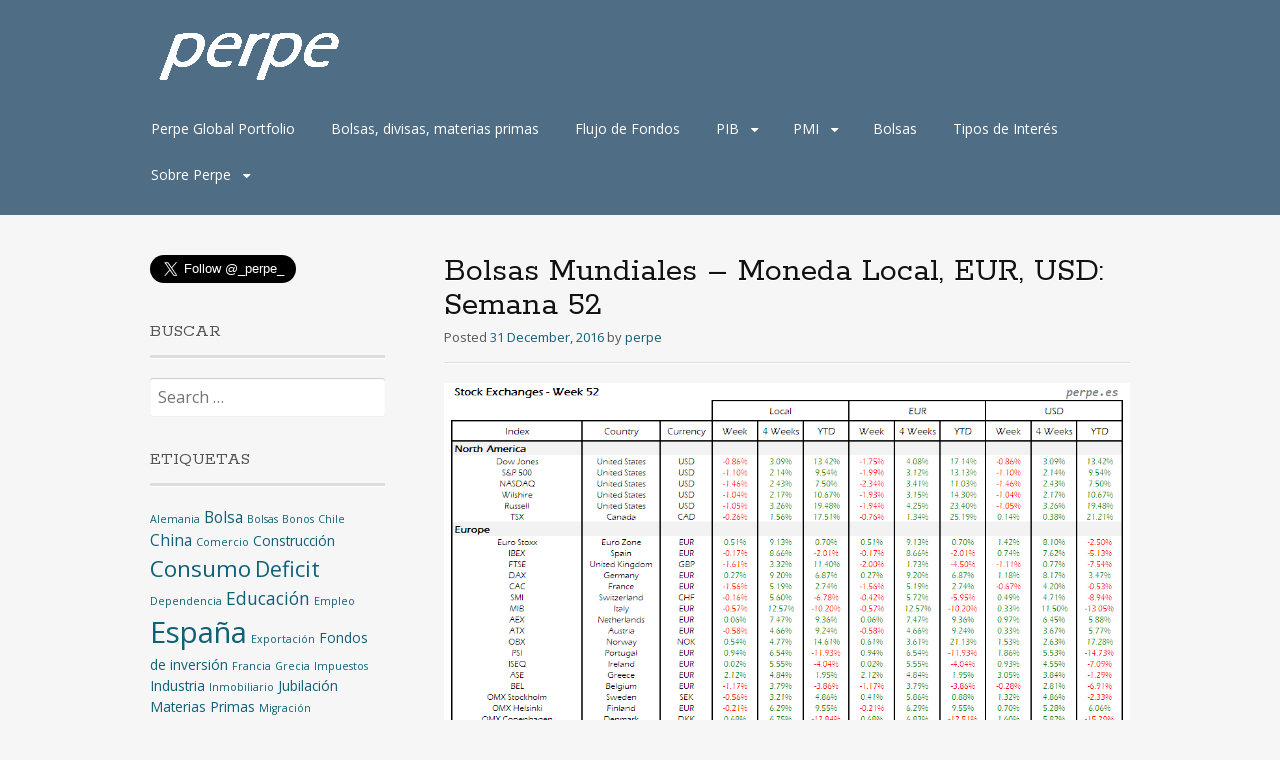

--- FILE ---
content_type: text/html; charset=UTF-8
request_url: https://www.perpe.es/2016/12/31/wsc5216/
body_size: 8282
content:
<!DOCTYPE html>
<html lang="en-US">
<head>
<meta charset="UTF-8">
<meta name="viewport" content="width=device-width, initial-scale=1">
<link rel="profile" href="http://gmpg.org/xfn/11">
<link rel="pingback" href="https://www.perpe.es/xmlrpc.php">
<!--[if lt IE 9]>
<script src="https://www.perpe.es/wp-content/themes/portfolio-press/js/html5.js"></script>
<![endif]-->
<title>Bolsas Mundiales – Moneda Local, EUR, USD: Semana 52 &#8211; Perpe</title>
<meta name='robots' content='max-image-preview:large' />
<link rel='dns-prefetch' href='//www.perpe.es' />
<link rel='dns-prefetch' href='//fonts.googleapis.com' />
<link rel="alternate" type="application/rss+xml" title="Perpe &raquo; Feed" href="https://www.perpe.es/feed/" />
<link rel="alternate" type="application/rss+xml" title="Perpe &raquo; Comments Feed" href="https://www.perpe.es/comments/feed/" />
<script type="text/javascript">
window._wpemojiSettings = {"baseUrl":"https:\/\/s.w.org\/images\/core\/emoji\/14.0.0\/72x72\/","ext":".png","svgUrl":"https:\/\/s.w.org\/images\/core\/emoji\/14.0.0\/svg\/","svgExt":".svg","source":{"concatemoji":"https:\/\/www.perpe.es\/wp-includes\/js\/wp-emoji-release.min.js?ver=6.1.9"}};
/*! This file is auto-generated */
!function(e,a,t){var n,r,o,i=a.createElement("canvas"),p=i.getContext&&i.getContext("2d");function s(e,t){var a=String.fromCharCode,e=(p.clearRect(0,0,i.width,i.height),p.fillText(a.apply(this,e),0,0),i.toDataURL());return p.clearRect(0,0,i.width,i.height),p.fillText(a.apply(this,t),0,0),e===i.toDataURL()}function c(e){var t=a.createElement("script");t.src=e,t.defer=t.type="text/javascript",a.getElementsByTagName("head")[0].appendChild(t)}for(o=Array("flag","emoji"),t.supports={everything:!0,everythingExceptFlag:!0},r=0;r<o.length;r++)t.supports[o[r]]=function(e){if(p&&p.fillText)switch(p.textBaseline="top",p.font="600 32px Arial",e){case"flag":return s([127987,65039,8205,9895,65039],[127987,65039,8203,9895,65039])?!1:!s([55356,56826,55356,56819],[55356,56826,8203,55356,56819])&&!s([55356,57332,56128,56423,56128,56418,56128,56421,56128,56430,56128,56423,56128,56447],[55356,57332,8203,56128,56423,8203,56128,56418,8203,56128,56421,8203,56128,56430,8203,56128,56423,8203,56128,56447]);case"emoji":return!s([129777,127995,8205,129778,127999],[129777,127995,8203,129778,127999])}return!1}(o[r]),t.supports.everything=t.supports.everything&&t.supports[o[r]],"flag"!==o[r]&&(t.supports.everythingExceptFlag=t.supports.everythingExceptFlag&&t.supports[o[r]]);t.supports.everythingExceptFlag=t.supports.everythingExceptFlag&&!t.supports.flag,t.DOMReady=!1,t.readyCallback=function(){t.DOMReady=!0},t.supports.everything||(n=function(){t.readyCallback()},a.addEventListener?(a.addEventListener("DOMContentLoaded",n,!1),e.addEventListener("load",n,!1)):(e.attachEvent("onload",n),a.attachEvent("onreadystatechange",function(){"complete"===a.readyState&&t.readyCallback()})),(e=t.source||{}).concatemoji?c(e.concatemoji):e.wpemoji&&e.twemoji&&(c(e.twemoji),c(e.wpemoji)))}(window,document,window._wpemojiSettings);
</script>
<style type="text/css">
img.wp-smiley,
img.emoji {
	display: inline !important;
	border: none !important;
	box-shadow: none !important;
	height: 1em !important;
	width: 1em !important;
	margin: 0 0.07em !important;
	vertical-align: -0.1em !important;
	background: none !important;
	padding: 0 !important;
}
</style>
	<link rel='stylesheet' id='wp-block-library-css' href='https://www.perpe.es/wp-includes/css/dist/block-library/style.min.css?ver=6.1.9' type='text/css' media='all' />
<link rel='stylesheet' id='classic-theme-styles-css' href='https://www.perpe.es/wp-includes/css/classic-themes.min.css?ver=1' type='text/css' media='all' />
<style id='global-styles-inline-css' type='text/css'>
body{--wp--preset--color--black: #000000;--wp--preset--color--cyan-bluish-gray: #abb8c3;--wp--preset--color--white: #ffffff;--wp--preset--color--pale-pink: #f78da7;--wp--preset--color--vivid-red: #cf2e2e;--wp--preset--color--luminous-vivid-orange: #ff6900;--wp--preset--color--luminous-vivid-amber: #fcb900;--wp--preset--color--light-green-cyan: #7bdcb5;--wp--preset--color--vivid-green-cyan: #00d084;--wp--preset--color--pale-cyan-blue: #8ed1fc;--wp--preset--color--vivid-cyan-blue: #0693e3;--wp--preset--color--vivid-purple: #9b51e0;--wp--preset--gradient--vivid-cyan-blue-to-vivid-purple: linear-gradient(135deg,rgba(6,147,227,1) 0%,rgb(155,81,224) 100%);--wp--preset--gradient--light-green-cyan-to-vivid-green-cyan: linear-gradient(135deg,rgb(122,220,180) 0%,rgb(0,208,130) 100%);--wp--preset--gradient--luminous-vivid-amber-to-luminous-vivid-orange: linear-gradient(135deg,rgba(252,185,0,1) 0%,rgba(255,105,0,1) 100%);--wp--preset--gradient--luminous-vivid-orange-to-vivid-red: linear-gradient(135deg,rgba(255,105,0,1) 0%,rgb(207,46,46) 100%);--wp--preset--gradient--very-light-gray-to-cyan-bluish-gray: linear-gradient(135deg,rgb(238,238,238) 0%,rgb(169,184,195) 100%);--wp--preset--gradient--cool-to-warm-spectrum: linear-gradient(135deg,rgb(74,234,220) 0%,rgb(151,120,209) 20%,rgb(207,42,186) 40%,rgb(238,44,130) 60%,rgb(251,105,98) 80%,rgb(254,248,76) 100%);--wp--preset--gradient--blush-light-purple: linear-gradient(135deg,rgb(255,206,236) 0%,rgb(152,150,240) 100%);--wp--preset--gradient--blush-bordeaux: linear-gradient(135deg,rgb(254,205,165) 0%,rgb(254,45,45) 50%,rgb(107,0,62) 100%);--wp--preset--gradient--luminous-dusk: linear-gradient(135deg,rgb(255,203,112) 0%,rgb(199,81,192) 50%,rgb(65,88,208) 100%);--wp--preset--gradient--pale-ocean: linear-gradient(135deg,rgb(255,245,203) 0%,rgb(182,227,212) 50%,rgb(51,167,181) 100%);--wp--preset--gradient--electric-grass: linear-gradient(135deg,rgb(202,248,128) 0%,rgb(113,206,126) 100%);--wp--preset--gradient--midnight: linear-gradient(135deg,rgb(2,3,129) 0%,rgb(40,116,252) 100%);--wp--preset--duotone--dark-grayscale: url('#wp-duotone-dark-grayscale');--wp--preset--duotone--grayscale: url('#wp-duotone-grayscale');--wp--preset--duotone--purple-yellow: url('#wp-duotone-purple-yellow');--wp--preset--duotone--blue-red: url('#wp-duotone-blue-red');--wp--preset--duotone--midnight: url('#wp-duotone-midnight');--wp--preset--duotone--magenta-yellow: url('#wp-duotone-magenta-yellow');--wp--preset--duotone--purple-green: url('#wp-duotone-purple-green');--wp--preset--duotone--blue-orange: url('#wp-duotone-blue-orange');--wp--preset--font-size--small: 13px;--wp--preset--font-size--medium: 20px;--wp--preset--font-size--large: 36px;--wp--preset--font-size--x-large: 42px;--wp--preset--spacing--20: 0.44rem;--wp--preset--spacing--30: 0.67rem;--wp--preset--spacing--40: 1rem;--wp--preset--spacing--50: 1.5rem;--wp--preset--spacing--60: 2.25rem;--wp--preset--spacing--70: 3.38rem;--wp--preset--spacing--80: 5.06rem;}:where(.is-layout-flex){gap: 0.5em;}body .is-layout-flow > .alignleft{float: left;margin-inline-start: 0;margin-inline-end: 2em;}body .is-layout-flow > .alignright{float: right;margin-inline-start: 2em;margin-inline-end: 0;}body .is-layout-flow > .aligncenter{margin-left: auto !important;margin-right: auto !important;}body .is-layout-constrained > .alignleft{float: left;margin-inline-start: 0;margin-inline-end: 2em;}body .is-layout-constrained > .alignright{float: right;margin-inline-start: 2em;margin-inline-end: 0;}body .is-layout-constrained > .aligncenter{margin-left: auto !important;margin-right: auto !important;}body .is-layout-constrained > :where(:not(.alignleft):not(.alignright):not(.alignfull)){max-width: var(--wp--style--global--content-size);margin-left: auto !important;margin-right: auto !important;}body .is-layout-constrained > .alignwide{max-width: var(--wp--style--global--wide-size);}body .is-layout-flex{display: flex;}body .is-layout-flex{flex-wrap: wrap;align-items: center;}body .is-layout-flex > *{margin: 0;}:where(.wp-block-columns.is-layout-flex){gap: 2em;}.has-black-color{color: var(--wp--preset--color--black) !important;}.has-cyan-bluish-gray-color{color: var(--wp--preset--color--cyan-bluish-gray) !important;}.has-white-color{color: var(--wp--preset--color--white) !important;}.has-pale-pink-color{color: var(--wp--preset--color--pale-pink) !important;}.has-vivid-red-color{color: var(--wp--preset--color--vivid-red) !important;}.has-luminous-vivid-orange-color{color: var(--wp--preset--color--luminous-vivid-orange) !important;}.has-luminous-vivid-amber-color{color: var(--wp--preset--color--luminous-vivid-amber) !important;}.has-light-green-cyan-color{color: var(--wp--preset--color--light-green-cyan) !important;}.has-vivid-green-cyan-color{color: var(--wp--preset--color--vivid-green-cyan) !important;}.has-pale-cyan-blue-color{color: var(--wp--preset--color--pale-cyan-blue) !important;}.has-vivid-cyan-blue-color{color: var(--wp--preset--color--vivid-cyan-blue) !important;}.has-vivid-purple-color{color: var(--wp--preset--color--vivid-purple) !important;}.has-black-background-color{background-color: var(--wp--preset--color--black) !important;}.has-cyan-bluish-gray-background-color{background-color: var(--wp--preset--color--cyan-bluish-gray) !important;}.has-white-background-color{background-color: var(--wp--preset--color--white) !important;}.has-pale-pink-background-color{background-color: var(--wp--preset--color--pale-pink) !important;}.has-vivid-red-background-color{background-color: var(--wp--preset--color--vivid-red) !important;}.has-luminous-vivid-orange-background-color{background-color: var(--wp--preset--color--luminous-vivid-orange) !important;}.has-luminous-vivid-amber-background-color{background-color: var(--wp--preset--color--luminous-vivid-amber) !important;}.has-light-green-cyan-background-color{background-color: var(--wp--preset--color--light-green-cyan) !important;}.has-vivid-green-cyan-background-color{background-color: var(--wp--preset--color--vivid-green-cyan) !important;}.has-pale-cyan-blue-background-color{background-color: var(--wp--preset--color--pale-cyan-blue) !important;}.has-vivid-cyan-blue-background-color{background-color: var(--wp--preset--color--vivid-cyan-blue) !important;}.has-vivid-purple-background-color{background-color: var(--wp--preset--color--vivid-purple) !important;}.has-black-border-color{border-color: var(--wp--preset--color--black) !important;}.has-cyan-bluish-gray-border-color{border-color: var(--wp--preset--color--cyan-bluish-gray) !important;}.has-white-border-color{border-color: var(--wp--preset--color--white) !important;}.has-pale-pink-border-color{border-color: var(--wp--preset--color--pale-pink) !important;}.has-vivid-red-border-color{border-color: var(--wp--preset--color--vivid-red) !important;}.has-luminous-vivid-orange-border-color{border-color: var(--wp--preset--color--luminous-vivid-orange) !important;}.has-luminous-vivid-amber-border-color{border-color: var(--wp--preset--color--luminous-vivid-amber) !important;}.has-light-green-cyan-border-color{border-color: var(--wp--preset--color--light-green-cyan) !important;}.has-vivid-green-cyan-border-color{border-color: var(--wp--preset--color--vivid-green-cyan) !important;}.has-pale-cyan-blue-border-color{border-color: var(--wp--preset--color--pale-cyan-blue) !important;}.has-vivid-cyan-blue-border-color{border-color: var(--wp--preset--color--vivid-cyan-blue) !important;}.has-vivid-purple-border-color{border-color: var(--wp--preset--color--vivid-purple) !important;}.has-vivid-cyan-blue-to-vivid-purple-gradient-background{background: var(--wp--preset--gradient--vivid-cyan-blue-to-vivid-purple) !important;}.has-light-green-cyan-to-vivid-green-cyan-gradient-background{background: var(--wp--preset--gradient--light-green-cyan-to-vivid-green-cyan) !important;}.has-luminous-vivid-amber-to-luminous-vivid-orange-gradient-background{background: var(--wp--preset--gradient--luminous-vivid-amber-to-luminous-vivid-orange) !important;}.has-luminous-vivid-orange-to-vivid-red-gradient-background{background: var(--wp--preset--gradient--luminous-vivid-orange-to-vivid-red) !important;}.has-very-light-gray-to-cyan-bluish-gray-gradient-background{background: var(--wp--preset--gradient--very-light-gray-to-cyan-bluish-gray) !important;}.has-cool-to-warm-spectrum-gradient-background{background: var(--wp--preset--gradient--cool-to-warm-spectrum) !important;}.has-blush-light-purple-gradient-background{background: var(--wp--preset--gradient--blush-light-purple) !important;}.has-blush-bordeaux-gradient-background{background: var(--wp--preset--gradient--blush-bordeaux) !important;}.has-luminous-dusk-gradient-background{background: var(--wp--preset--gradient--luminous-dusk) !important;}.has-pale-ocean-gradient-background{background: var(--wp--preset--gradient--pale-ocean) !important;}.has-electric-grass-gradient-background{background: var(--wp--preset--gradient--electric-grass) !important;}.has-midnight-gradient-background{background: var(--wp--preset--gradient--midnight) !important;}.has-small-font-size{font-size: var(--wp--preset--font-size--small) !important;}.has-medium-font-size{font-size: var(--wp--preset--font-size--medium) !important;}.has-large-font-size{font-size: var(--wp--preset--font-size--large) !important;}.has-x-large-font-size{font-size: var(--wp--preset--font-size--x-large) !important;}
.wp-block-navigation a:where(:not(.wp-element-button)){color: inherit;}
:where(.wp-block-columns.is-layout-flex){gap: 2em;}
.wp-block-pullquote{font-size: 1.5em;line-height: 1.6;}
</style>
<link rel='stylesheet' id='portfoliopress-style-css' href='https://www.perpe.es/wp-content/themes/portfolio-press/style.css?ver=2.8.0' type='text/css' media='all' />
<link rel='stylesheet' id='portfoliopress_fonts-css' href='//fonts.googleapis.com/css?family=Open+Sans:400italic,400,600|Rokkitt:400,700' type='text/css' media='screen' />
<link rel='stylesheet' id='portfoliopress_icon_font-css' href='https://www.perpe.es/wp-content/themes/portfolio-press/fonts/custom/portfolio-custom.css?ver=2.8.0' type='text/css' media='all' />
<script type='text/javascript' src='https://www.perpe.es/wp-includes/js/jquery/jquery.min.js?ver=3.6.1' id='jquery-core-js'></script>
<script type='text/javascript' src='https://www.perpe.es/wp-includes/js/jquery/jquery-migrate.min.js?ver=3.3.2' id='jquery-migrate-js'></script>
<link rel="https://api.w.org/" href="https://www.perpe.es/wp-json/" /><link rel="alternate" type="application/json" href="https://www.perpe.es/wp-json/wp/v2/posts/12358" /><link rel="EditURI" type="application/rsd+xml" title="RSD" href="https://www.perpe.es/xmlrpc.php?rsd" />
<link rel="wlwmanifest" type="application/wlwmanifest+xml" href="https://www.perpe.es/wp-includes/wlwmanifest.xml" />
<meta name="generator" content="WordPress 6.1.9" />
<link rel="canonical" href="https://www.perpe.es/2016/12/31/wsc5216/" />
<link rel='shortlink' href='https://www.perpe.es/?p=12358' />
<link rel="alternate" type="application/json+oembed" href="https://www.perpe.es/wp-json/oembed/1.0/embed?url=https%3A%2F%2Fwww.perpe.es%2F2016%2F12%2F31%2Fwsc5216%2F" />
<link rel="alternate" type="text/xml+oembed" href="https://www.perpe.es/wp-json/oembed/1.0/embed?url=https%3A%2F%2Fwww.perpe.es%2F2016%2F12%2F31%2Fwsc5216%2F&#038;format=xml" />
        <link rel="shortcut icon" href="https://www.perpe.es/wp-content/uploads/2022/10/Logo.gif" />
    <!-- Portfolio Press Styling -->
<style type="text/css">
#branding { background:#4f6e86 }
</style>
<link rel="icon" href="https://www.perpe.es/wp-content/uploads/2020/05/cropped-Favicon-32x32.gif" sizes="32x32" />
<link rel="icon" href="https://www.perpe.es/wp-content/uploads/2020/05/cropped-Favicon-192x192.gif" sizes="192x192" />
<link rel="apple-touch-icon" href="https://www.perpe.es/wp-content/uploads/2020/05/cropped-Favicon-180x180.gif" />
<meta name="msapplication-TileImage" content="https://www.perpe.es/wp-content/uploads/2020/05/cropped-Favicon-270x270.gif" />
</head>

<body class="post-template-default single single-post postid-12358 single-format-standard layout-2cl">
<div id="page">

	<header id="branding">
    	<div class="col-width">
        			<hgroup id="logo">
				<div id="site-title"><a href="https://www.perpe.es/" rel="home">
                					<img src="https://www.perpe.es/wp-content/uploads/2022/10/Logo.gif" alt="Perpe">
				                </a>
                </div>
							</hgroup>

			<nav id="navigation" class="site-navigation primary-navigation" role="navigation">
				<h1 class="menu-toggle">Menu</h1>
				<a class="screen-reader-text skip-link" href="#content">Skip to content</a>
				<div class="menu-menu-container"><ul id="menu-menu" class="nav-menu"><li id="menu-item-18799" class="menu-item menu-item-type-taxonomy menu-item-object-category menu-item-18799"><a href="https://www.perpe.es/category/global-portfolio/">Perpe Global Portfolio</a></li>
<li id="menu-item-18233" class="menu-item menu-item-type-taxonomy menu-item-object-category menu-item-18233"><a href="https://www.perpe.es/category/weekly-summary/">Bolsas, divisas, materias primas</a></li>
<li id="menu-item-9836" class="menu-item menu-item-type-taxonomy menu-item-object-category menu-item-9836"><a href="https://www.perpe.es/category/flow-of-funds-week/">Flujo de Fondos</a></li>
<li id="menu-item-9837" class="menu-item menu-item-type-custom menu-item-object-custom menu-item-has-children menu-item-9837"><a href="#">PIB</a>
<ul class="sub-menu">
	<li id="menu-item-18290" class="menu-item menu-item-type-post_type menu-item-object-page menu-item-18290"><a href="https://www.perpe.es/gdp-quarter/">Trimestral</a></li>
	<li id="menu-item-9838" class="menu-item menu-item-type-post_type menu-item-object-page menu-item-9838"><a href="https://www.perpe.es/gdp-forecast/">Estimaciones</a></li>
</ul>
</li>
<li id="menu-item-9847" class="menu-item menu-item-type-custom menu-item-object-custom menu-item-has-children menu-item-9847"><a href="#">PMI</a>
<ul class="sub-menu">
	<li id="menu-item-9848" class="menu-item menu-item-type-post_type menu-item-object-page menu-item-9848"><a href="https://www.perpe.es/pmi-manufacturing/">PMI Manufacturing</a></li>
	<li id="menu-item-9849" class="menu-item menu-item-type-post_type menu-item-object-page menu-item-9849"><a href="https://www.perpe.es/pmi-services/">PMI Services</a></li>
</ul>
</li>
<li id="menu-item-9823" class="menu-item menu-item-type-custom menu-item-object-custom menu-item-9823"><a href="https://www.perpe.es/stock-exchange-month/">Bolsas</a></li>
<li id="menu-item-18252" class="menu-item menu-item-type-custom menu-item-object-custom menu-item-18252"><a href="https://www.perpe.es/interest-rates/">Tipos de Interés</a></li>
<li id="menu-item-9850" class="menu-item menu-item-type-custom menu-item-object-custom menu-item-has-children menu-item-9850"><a href="#">Sobre Perpe</a>
<ul class="sub-menu">
	<li id="menu-item-9853" class="menu-item menu-item-type-custom menu-item-object-custom menu-item-has-children menu-item-9853"><a href="#">Artículos</a>
	<ul class="sub-menu">
		<li id="menu-item-18248" class="menu-item menu-item-type-custom menu-item-object-custom menu-item-has-children menu-item-18248"><a href="#">China y Coronavirus</a>
		<ul class="sub-menu">
			<li id="menu-item-18238" class="menu-item menu-item-type-post_type menu-item-object-post menu-item-18238"><a href="https://www.perpe.es/2020/04/03/cn0304/">Recuperación de la economía china después del coronavirus: Vídeo y presentación</a></li>
			<li id="menu-item-18245" class="menu-item menu-item-type-post_type menu-item-object-post menu-item-18245"><a href="https://www.perpe.es/2020/04/19/cn1904/">China: ¿Creciente influencia global tras la crisis del coronavirus?: Vídeo y presentación</a></li>
		</ul>
</li>
		<li id="menu-item-9858" class="menu-item menu-item-type-custom menu-item-object-custom menu-item-9858"><a href="http://www.perpe.es/2013/07/03/cn0307/">Algunos aspectos no tan negativos de China</a></li>
		<li id="menu-item-9856" class="menu-item menu-item-type-custom menu-item-object-custom menu-item-9856"><a href="http://www.perpe.es/2012/09/05/cn0509/">China: ¿Crisis o no crisis?</a></li>
		<li id="menu-item-9855" class="menu-item menu-item-type-custom menu-item-object-custom menu-item-9855"><a href="http://www.perpe.es/2013/06/20/cn2006/">Periféricos asiáticos: Crecimiento más allá de China</a></li>
		<li id="menu-item-9854" class="menu-item menu-item-type-custom menu-item-object-custom menu-item-9854"><a href="http://www.perpe.es/2012/04/23/cn2304/">Visión de China</a></li>
		<li id="menu-item-9859" class="menu-item menu-item-type-custom menu-item-object-custom menu-item-9859"><a href="http://www.perpe.es/2013/03/26/cy2603/">La economía de Chipre en 10 gráficos</a></li>
		<li id="menu-item-10901" class="menu-item menu-item-type-custom menu-item-object-custom menu-item-10901"><a href="http://www.perpe.es/2016/02/03/cn0302/">China termina con la política de único después de 35 años</a></li>
		<li id="menu-item-11196" class="menu-item menu-item-type-custom menu-item-object-custom menu-item-11196"><a href="http://www.perpe.es/2016/03/22/aq2203/">Indicadores globales sobre el agua</a></li>
		<li id="menu-item-9860" class="menu-item menu-item-type-custom menu-item-object-custom menu-item-9860"><a href="http://www.perpe.es/2013/01/29/sp2901/">Doce años de la economía española en 12 gráficos</a></li>
		<li id="menu-item-9857" class="menu-item menu-item-type-custom menu-item-object-custom menu-item-9857"><a href="http://www.perpe.es/2013/04/14/cn1404/">China camina hacia el liderazgo de la economía mundial</a></li>
	</ul>
</li>
	<li id="menu-item-9852" class="menu-item menu-item-type-post_type menu-item-object-page menu-item-9852"><a href="https://www.perpe.es/colaboraciones/">Colaboraciones</a></li>
	<li id="menu-item-2767" class="menu-item menu-item-type-custom menu-item-object-custom menu-item-has-children menu-item-2767"><a href="#">Gráficos</a>
	<ul class="sub-menu">
		<li id="menu-item-9819" class="menu-item menu-item-type-taxonomy menu-item-object-category menu-item-9819"><a href="https://www.perpe.es/category/latin-america/">América Latina</a></li>
		<li id="menu-item-9820" class="menu-item menu-item-type-taxonomy menu-item-object-category menu-item-9820"><a href="https://www.perpe.es/category/markets/">Mercados</a></li>
		<li id="menu-item-9821" class="menu-item menu-item-type-taxonomy menu-item-object-category menu-item-9821"><a href="https://www.perpe.es/category/others/">Otros</a></li>
		<li id="menu-item-9832" class="menu-item menu-item-type-post_type menu-item-object-page menu-item-9832"><a href="https://www.perpe.es/chart-of-the-week/">Gráfico de la Semana</a></li>
		<li id="menu-item-9162" class="menu-item menu-item-type-taxonomy menu-item-object-category menu-item-9162"><a href="https://www.perpe.es/category/spain/">España</a></li>
		<li id="menu-item-9817" class="menu-item menu-item-type-taxonomy menu-item-object-category menu-item-9817"><a href="https://www.perpe.es/category/china/">China</a></li>
		<li id="menu-item-9818" class="menu-item menu-item-type-taxonomy menu-item-object-category menu-item-9818"><a href="https://www.perpe.es/category/europe/">Europa</a></li>
		<li id="menu-item-9822" class="menu-item menu-item-type-taxonomy menu-item-object-category menu-item-9822"><a href="https://www.perpe.es/category/united-states/">Estados Unidos</a></li>
	</ul>
</li>
	<li id="menu-item-9851" class="menu-item menu-item-type-post_type menu-item-object-page menu-item-9851"><a href="https://www.perpe.es/about/">Contacto</a></li>
</ul>
</li>
</ul></div>			</nav>
		</div>
	</header><!-- #branding -->

	<div id="main">
    	<div class="col-width">
		<div id="primary">
			<div id="content" role="main">

			
				<article id="post-12358" class="post-12358 post type-post status-publish format-standard hentry category-stock-exchange-week">
					<header class="entry-header">
						<h1 class="entry-title">Bolsas Mundiales – Moneda Local, EUR, USD: Semana 52</h1>

						<div class="entry-meta">
							<span class="meta-prep meta-prep-author">Posted </span><a href="https://www.perpe.es/2016/12/31/wsc5216/" rel="bookmark"><time class="entry-date" datetime="2016-12-31T13:00:28+01:00" pubdate>31 December, 2016</time></a> <span class="meta-sep"> by </span> <span class="author vcard"><a class="url fn n" href="https://www.perpe.es/author/perpe/" title="View all posts by perpe">perpe</a></span>						</div><!-- .entry-meta -->
					</header><!-- .entry-header -->

					<div class="entry-content">
												<p><a href="http://www.perpe.es/wp-content/uploads/2016/12/Index-Week-Currency-52-2016.gif"><img decoding="async" class="aligncenter size-full wp-image-12360" src="http://www.perpe.es/wp-content/uploads/2016/12/Index-Week-Currency-52-2016.gif" alt="" width="1054" height="1577" /></a></p>
											</div><!-- .entry-content -->

					
	<footer class="entry-meta">

	
	<a href="">
		<span class="entry-meta-icon icon-format-standard"></span>
	</a>

		<span class="cat-links"><span class="entry-utility-prep entry-utility-prep-cat-links">Posted in: </span><a href="https://www.perpe.es/category/stock-exchange-week/" rel="tag">Stock Exchange Week</a></span>
	
	
	
	
	
	</footer><!-- .entry-meta -->


				</article><!-- #post-12358 -->

				
				
			
			</div><!-- #content -->
		</div><!-- #primary -->

	<div id="sidebar" role="complementary">
		<ul class="xoxo">
		<li id="text-6" class="widget-container widget_text">			<div class="textwidget"><a href="https://twitter.com/_perpe_" class="twitter-follow-button" data-show-count="true" data-lang="en" data-size="large">Follow @_perpe_</a>
<script>!function(d,s,id){var js,fjs=d.getElementsByTagName(s)[0];if(!d.getElementById(id)){js=d.createElement(s);js.id=id;js.src="//platform.twitter.com/widgets.js";fjs.parentNode.insertBefore(js,fjs);}}(document,"script","twitter-wjs");</script>
</div>
		</li><li id="search-2" class="widget-container widget_search"><h3 class="widget-title">Buscar</h3><form role="search" method="get" class="search-form" action="https://www.perpe.es/">
				<label>
					<span class="screen-reader-text">Search for:</span>
					<input type="search" class="search-field" placeholder="Search &hellip;" value="" name="s" />
				</label>
				<input type="submit" class="search-submit" value="Search" />
			</form></li><li id="tag_cloud-2" class="widget-container widget_tag_cloud"><h3 class="widget-title">Etiquetas</h3><div class="tagcloud"><a href="https://www.perpe.es/tag/alemania/" class="tag-cloud-link tag-link-96 tag-link-position-1" style="font-size: 8pt;" aria-label="Alemania (1 item)">Alemania</a>
<a href="https://www.perpe.es/tag/bolsa/" class="tag-cloud-link tag-link-104 tag-link-position-2" style="font-size: 11.783783783784pt;" aria-label="Bolsa (3 items)">Bolsa</a>
<a href="https://www.perpe.es/tag/bolsas/" class="tag-cloud-link tag-link-103 tag-link-position-3" style="font-size: 8pt;" aria-label="Bolsas (1 item)">Bolsas</a>
<a href="https://www.perpe.es/tag/bonos/" class="tag-cloud-link tag-link-106 tag-link-position-4" style="font-size: 8pt;" aria-label="Bonos (1 item)">Bonos</a>
<a href="https://www.perpe.es/tag/chile/" class="tag-cloud-link tag-link-78 tag-link-position-5" style="font-size: 8pt;" aria-label="Chile (1 item)">Chile</a>
<a href="https://www.perpe.es/tag/china/" class="tag-cloud-link tag-link-75 tag-link-position-6" style="font-size: 11.783783783784pt;" aria-label="China (3 items)">China</a>
<a href="https://www.perpe.es/tag/comercio/" class="tag-cloud-link tag-link-74 tag-link-position-7" style="font-size: 8pt;" aria-label="Comercio (1 item)">Comercio</a>
<a href="https://www.perpe.es/tag/construccion/" class="tag-cloud-link tag-link-71 tag-link-position-8" style="font-size: 10.27027027027pt;" aria-label="Construcción (2 items)">Construcción</a>
<a href="https://www.perpe.es/tag/consumo/" class="tag-cloud-link tag-link-68 tag-link-position-9" style="font-size: 16.828828828829pt;" aria-label="Consumo (9 items)">Consumo</a>
<a href="https://www.perpe.es/tag/deficit/" class="tag-cloud-link tag-link-81 tag-link-position-10" style="font-size: 16.198198198198pt;" aria-label="Deficit (8 items)">Deficit</a>
<a href="https://www.perpe.es/tag/dependencia/" class="tag-cloud-link tag-link-94 tag-link-position-11" style="font-size: 8pt;" aria-label="Dependencia (1 item)">Dependencia</a>
<a href="https://www.perpe.es/tag/educacion/" class="tag-cloud-link tag-link-79 tag-link-position-12" style="font-size: 13.045045045045pt;" aria-label="Educación (4 items)">Educación</a>
<a href="https://www.perpe.es/tag/empleo/" class="tag-cloud-link tag-link-91 tag-link-position-13" style="font-size: 8pt;" aria-label="Empleo (1 item)">Empleo</a>
<a href="https://www.perpe.es/tag/espana/" class="tag-cloud-link tag-link-69 tag-link-position-14" style="font-size: 22pt;" aria-label="España (25 items)">España</a>
<a href="https://www.perpe.es/tag/exportacion/" class="tag-cloud-link tag-link-70 tag-link-position-15" style="font-size: 8pt;" aria-label="Exportación (1 item)">Exportación</a>
<a href="https://www.perpe.es/tag/fondos-de-inversion/" class="tag-cloud-link tag-link-101 tag-link-position-16" style="font-size: 10.27027027027pt;" aria-label="Fondos de inversión (2 items)">Fondos de inversión</a>
<a href="https://www.perpe.es/tag/francia/" class="tag-cloud-link tag-link-84 tag-link-position-17" style="font-size: 8pt;" aria-label="Francia (1 item)">Francia</a>
<a href="https://www.perpe.es/tag/grecia/" class="tag-cloud-link tag-link-82 tag-link-position-18" style="font-size: 8pt;" aria-label="Grecia (1 item)">Grecia</a>
<a href="https://www.perpe.es/tag/impuestos/" class="tag-cloud-link tag-link-87 tag-link-position-19" style="font-size: 8pt;" aria-label="Impuestos (1 item)">Impuestos</a>
<a href="https://www.perpe.es/tag/industria/" class="tag-cloud-link tag-link-72 tag-link-position-20" style="font-size: 10.27027027027pt;" aria-label="Industria (2 items)">Industria</a>
<a href="https://www.perpe.es/tag/inmobiliario/" class="tag-cloud-link tag-link-107 tag-link-position-21" style="font-size: 8pt;" aria-label="Inmobiliario (1 item)">Inmobiliario</a>
<a href="https://www.perpe.es/tag/jubilacion/" class="tag-cloud-link tag-link-90 tag-link-position-22" style="font-size: 10.27027027027pt;" aria-label="Jubilación (2 items)">Jubilación</a>
<a href="https://www.perpe.es/tag/materias-primas/" class="tag-cloud-link tag-link-77 tag-link-position-23" style="font-size: 10.27027027027pt;" aria-label="Materias Primas (2 items)">Materias Primas</a>
<a href="https://www.perpe.es/tag/migracion/" class="tag-cloud-link tag-link-95 tag-link-position-24" style="font-size: 8pt;" aria-label="Migración (1 item)">Migración</a>
<a href="https://www.perpe.es/tag/mundial/" class="tag-cloud-link tag-link-102 tag-link-position-25" style="font-size: 14.054054054054pt;" aria-label="Mundial (5 items)">Mundial</a>
<a href="https://www.perpe.es/tag/natalidad/" class="tag-cloud-link tag-link-89 tag-link-position-26" style="font-size: 8pt;" aria-label="Natalidad (1 item)">Natalidad</a>
<a href="https://www.perpe.es/tag/nueva-york/" class="tag-cloud-link tag-link-105 tag-link-position-27" style="font-size: 8pt;" aria-label="Nueva York (1 item)">Nueva York</a>
<a href="https://www.perpe.es/tag/paro/" class="tag-cloud-link tag-link-92 tag-link-position-28" style="font-size: 10.27027027027pt;" aria-label="Paro (2 items)">Paro</a>
<a href="https://www.perpe.es/tag/pensiones/" class="tag-cloud-link tag-link-86 tag-link-position-29" style="font-size: 8pt;" aria-label="Pensiones (1 item)">Pensiones</a>
<a href="https://www.perpe.es/tag/pobreza/" class="tag-cloud-link tag-link-93 tag-link-position-30" style="font-size: 8pt;" aria-label="Pobreza (1 item)">Pobreza</a>
<a href="https://www.perpe.es/tag/portugal/" class="tag-cloud-link tag-link-83 tag-link-position-31" style="font-size: 8pt;" aria-label="Portugal (1 item)">Portugal</a>
<a href="https://www.perpe.es/tag/sociedad/" class="tag-cloud-link tag-link-88 tag-link-position-32" style="font-size: 16.198198198198pt;" aria-label="Sociedad (8 items)">Sociedad</a>
<a href="https://www.perpe.es/tag/universidad/" class="tag-cloud-link tag-link-80 tag-link-position-33" style="font-size: 8pt;" aria-label="Universidad (1 item)">Universidad</a>
<a href="https://www.perpe.es/tag/usa/" class="tag-cloud-link tag-link-85 tag-link-position-34" style="font-size: 11.783783783784pt;" aria-label="USA (3 items)">USA</a>
<a href="https://www.perpe.es/tag/vehiculos/" class="tag-cloud-link tag-link-73 tag-link-position-35" style="font-size: 10.27027027027pt;" aria-label="Vehículos (2 items)">Vehículos</a></div>
</li>		</ul>
	</div><!-- #secondary .widget-area -->
		</div>
	</div><!-- #main -->

</div><!-- #page -->

<footer id="colophon">
	<div class="col-width">

	
		<div id="site-generator">
			<p>				Powered by <a href="http://wordpress.org/" title="A Semantic Personal Publishing Platform" rel="generator">WordPress</a> &amp; <a href="http://wptheming.com/2010/07/portfolio-theme/">Portfolio</a>.
						</p>
		</div>
	</div>

</footer><!-- #colophon -->

<script type='text/javascript' src='https://www.perpe.es/wp-content/themes/portfolio-press/js/combined-min.js?ver=2.8.0' id='portfoliopress-combined-js'></script>

</body>
</html>
